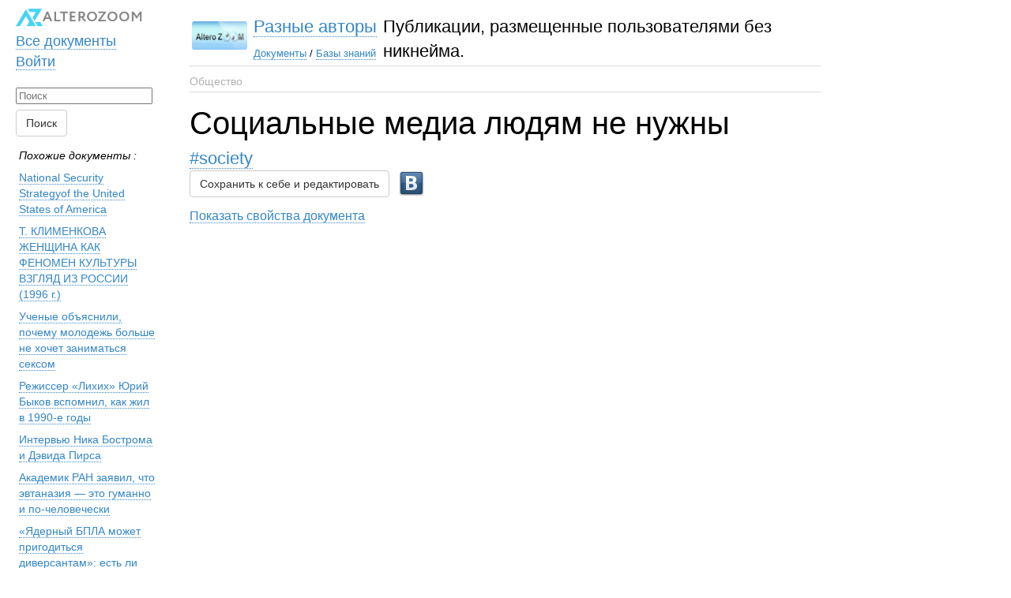

--- FILE ---
content_type: text/html; charset=utf-8
request_url: https://alterozoom.com/ru/documents/47827.html
body_size: 741
content:
<!DOCTYPE html><html><head><title>Социальные медиа людям не нужны</title><meta name="keywords" content="Социальные медиа людям не нужны"><meta name="description" content="Их минусы уже сильно перевешивают плюсы, и этот перекос угрожающе растет."><meta name="http-equiv" content="text/html; charset=utf-8"><meta name="viewport" content="width=device-width, initial-scale=1.0, maximum-scale=1.0, user-scalable=0"><link rel="stylesheet" type="text/css" href="/assets/document.css"><script type="text/javascript" src="/assets/jquery.js"></script><script type="text/javascript" src="/assets/document_helper.js"></script><style type="text/css"></style></head><body><p><iframe style="border: none; overflow: hidden;" src="https://www.facebook.com/plugins/post.php?href=https%3A%2F%2Fwww.facebook.com%2Fsergey.karelov.5%2Fposts%2F2191765674192444&amp;width=500" width="500" height="606" frameborder="0" scrolling="no"></iframe></p>
<p><a href="https://onezero.medium.com/we-dont-need-social-media-53d5455f4f6b?fbclid=IwAR1eRzgfVCGxXk22vQ3qZn2C0_-yQByJllX4sRWfjL7bvRyEjz5uXINHfss">Источник</a></p>
<p><img src="/images/275830_oMnJFfeOpOli2sB2dFTYzA.jpeg" data-id="275830"></p></body></html>

--- FILE ---
content_type: text/plain
request_url: https://www.google-analytics.com/j/collect?v=1&_v=j102&a=1144943802&t=pageview&_s=1&dl=https%3A%2F%2Falterozoom.com%2Fru%2Fdocuments%2F47827.html&ul=en-us%40posix&dt=%D0%A1%D0%BE%D1%86%D0%B8%D0%B0%D0%BB%D1%8C%D0%BD%D1%8B%D0%B5%20%D0%BC%D0%B5%D0%B4%D0%B8%D0%B0%20%D0%BB%D1%8E%D0%B4%D1%8F%D0%BC%20%D0%BD%D0%B5%20%D0%BD%D1%83%D0%B6%D0%BD%D1%8B&sr=1280x720&vp=1280x720&_u=IEBAAAABAAAAACAAI~&jid=1428016016&gjid=646511471&cid=1215112543.1768440621&tid=UA-49751707-1&_gid=1359847909.1768440621&_r=1&_slc=1&z=71318677
body_size: -450
content:
2,cG-LLECYGWRKM